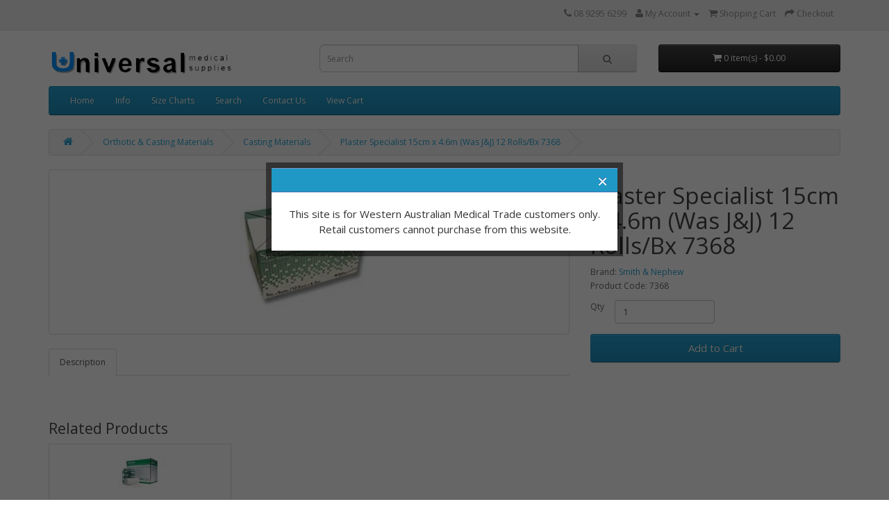

--- FILE ---
content_type: text/html; charset=utf-8
request_url: https://universalmedical.com.au/index.php?route=product/product&path=28_30&product_id=257
body_size: 5669
content:
<!DOCTYPE html>
<!--[if IE]><![endif]-->
<!--[if IE 8 ]><html dir="ltr" lang="en" class="ie8"><![endif]-->
<!--[if IE 9 ]><html dir="ltr" lang="en" class="ie9"><![endif]-->
<!--[if (gt IE 9)|!(IE)]><!-->
<html dir="ltr" lang="en">
<!--<![endif]-->
<head>
<meta charset="UTF-8" />
<meta name="viewport" content="width=device-width, initial-scale=1">
<title>Plaster 15cm Specialist (Was J&amp;J) 12 Rolls/Bx  7368</title>
<base href="https://universalmedical.com.au/" />
<meta http-equiv="X-UA-Compatible" content="IE=edge">
<link href="https://universalmedical.com.au/image/catalog/cart.png" rel="icon" />
<link href="https://universalmedical.com.au/index.php?route=product/product&amp;product_id=257" rel="canonical" />
<script src="catalog/view/javascript/jquery/jquery-2.1.1.min.js" type="text/javascript"></script>
<link href="catalog/view/javascript/bootstrap/css/bootstrap.min.css" rel="stylesheet" media="screen" />
<script src="catalog/view/javascript/bootstrap/js/bootstrap.min.js" type="text/javascript"></script>
<link href="catalog/view/javascript/font-awesome/css/font-awesome.min.css" rel="stylesheet" type="text/css" />
<link href="//fonts.googleapis.com/css?family=Open+Sans:400,400i,300,700" rel="stylesheet" type="text/css" />
<link href="catalog/view/theme/default/stylesheet/stylesheet.css" rel="stylesheet">
<link href="catalog/view/javascript/jquery/magnific/magnific-popup.css" type="text/css" rel="stylesheet" media="screen" />
<link href="catalog/view/javascript/jquery/datetimepicker/bootstrap-datetimepicker.min.css" type="text/css" rel="stylesheet" media="screen" />
<script src="catalog/view/javascript/common.js" type="text/javascript"></script>
<script src="catalog/view/javascript/jquery/magnific/jquery.magnific-popup.min.js" type="text/javascript"></script>
<script src="catalog/view/javascript/jquery/datetimepicker/moment.min.js" type="text/javascript"></script>
<script src="catalog/view/javascript/jquery/datetimepicker/bootstrap-datetimepicker.min.js" type="text/javascript"></script>



<script src="catalog/view/javascript/jquery/jquery.cookie.js" type="text/javascript"></script>
<script src="catalog/view/javascript/jquery/jquery.hoverIntent.minified.js" type="text/javascript"></script>
<script src="catalog/view/javascript/jquery/jquery.dcjqaccordion.2.7.min.js" type="text/javascript"></script>
<script src="catalog/view/javascript/jquery/scroll.js" type="text/javascript"></script>

<link href="catalog/view/theme/default/stylesheet/dcaccordion.css" rel="stylesheet">

<style type="text/css">
.scrollDiv{background:#FFF;border-radius: 4px;box-shadow: 0 1px 4px rgba(0, 0, 0, 0.2);margin: 0 0 30px;}
/*滚动*/
.gdtu{padding:10px 0;}
.gddiv{overflow:hidden; }
.gddiv ul{ float:left; }
.gddiv li{ float:left; width:350px;  margin:0 10px; display:inline;text-align: center;}
.innerElem{ width:9999px;}
.col-sm-9 div h2{display:none;}
</style>



</head>
<body class="product-product-257">
<nav id="top">
  <div class="container">
            <div id="top-links" class="nav pull-right">
      <ul class="list-inline">
        <li><a href="https://universalmedical.com.au/index.php?route=information/contact"><i class="fa fa-phone"></i></a> <span class="hidden-xs hidden-sm hidden-md">08 9295 6299</span></li>
        <li class="dropdown"><a href="https://universalmedical.com.au/index.php?route=account/account" title="My Account" class="dropdown-toggle" data-toggle="dropdown"><i class="fa fa-user"></i> <span class="hidden-xs hidden-sm hidden-md">My Account</span> <span class="caret"></span></a>
          <ul class="dropdown-menu dropdown-menu-right">
                        <li><a href="https://universalmedical.com.au/index.php?route=account/register">Register</a></li>
            <li><a href="https://universalmedical.com.au/index.php?route=account/login">Login</a></li>
                      </ul>
        </li>
         <li><a href="https://universalmedical.com.au/index.php?route=checkout/cart" title="Shopping Cart"><i class="fa fa-shopping-cart"></i> <span class="hidden-xs hidden-sm hidden-md">Shopping Cart</span></a></li>
        <li><a href="https://universalmedical.com.au/index.php?route=checkout/checkout" title="Checkout"><i class="fa fa-share"></i> <span class="hidden-xs hidden-sm hidden-md">Checkout</span></a></li>
      </ul>
    </div>
  </div>
</nav>
<header>
  <div class="container">
    <div class="row">
      <div class="col-sm-4">
        <div id="logo">
                    <a href="https://universalmedical.com.au/index.php?route=common/home"><img src="https://universalmedical.com.au/image/catalog/universalmedical.png" title="Universal Medical  Supplies" alt="Universal Medical  Supplies" class="img-responsive" /></a>
                  </div>
      </div>
      <div class="col-sm-5"><div id="search" class="input-group">
  <input type="text" name="search" value="" placeholder="Search" class="form-control input-lg" />
  <span class="input-group-btn">
    <button type="button" class="btn btn-default btn-lg"><i class="fa fa-search"></i></button>
  </span>
</div>      </div>
      <div class="col-sm-3"><div id="cart" class="btn-group btn-block">
  <button type="button" data-toggle="dropdown" data-loading-text="Loading..." class="btn btn-inverse btn-block btn-lg dropdown-toggle"><i class="fa fa-shopping-cart"></i> <span id="cart-total">0 item(s) - $0.00</span></button>
  <ul class="dropdown-menu pull-right">
        <li>
      <p class="text-center">Your shopping cart is empty!</p>
    </li>
      </ul>
</div>
</div>
    </div>
  </div>
</header>
<div class="container">
  <nav id="menu" class="navbar">
    <div class="collapse navbar-collapse navbar-ex1-collapse">
      <ul class="nav navbar-nav">
     	 <li><a href='https://universalmedical.com.au/index.php?route=common/home'>Home</a></li><li><a href='https://universalmedical.com.au/index.php?route=information/information&amp;information_id=7'>Info</a></li><li><a href='https://universalmedical.com.au/index.php?route=information/information&amp;information_id=8'>Size Charts</a></li><li><a href='https://universalmedical.com.au/index.php?route=product/search'>Search</a></li>
		<li><a href='https://universalmedical.com.au/index.php?route=information/contact'>Contact Us</a></li>
		<li><a href='https://universalmedical.com.au/index.php?route=checkout/cart'>View Cart</a></li>      </ul>
    </div>
  </nav>
</div>


<link href="catalog/view/javascript/dsdialog/base.css" rel="stylesheet"/>
<script src="catalog/view/javascript/dsdialog/dsdialog.js" type="text/javascript"></script>
<style>
	#demo{text-align:center;margin:100px auto;}
	#demo p{margin:20px auto;}
	#demo button{padding:10px 30px;cursor:pointer;}
	#popup{font-family: "Open Sans",sans-serif; font-size:15px;}
	.ds_dialog_title{background: #2098c5 none repeat scroll 0 0;}
</style>
<script type="text/javascript">
var showPopup = $.cookie('showPopup');
if(showPopup==null){
	var str = '<div id="popup" style="text-align: center;"><div>This site is for Western Australian Medical Trade customers only.</div>'
			+ '<div>Retail customers cannot purchase from this website. </div>';
	ds.dialog({
	   title : ' ',
	   content : str
	});
	$.cookie('showPopup', 'show');
}

$('#a1').click(function(){
  $('#ds_dialog_1').hide();
  $('#ds_mask_1').hide();
});
</script>
<div class="container">
  <ul class="breadcrumb">
        <li><a href="https://universalmedical.com.au/index.php?route=common/home"><i class="fa fa-home"></i></a></li>
        <li><a href="https://universalmedical.com.au/index.php?route=product/category&amp;path=28">Orthotic & Casting Materials</a></li>
        <li><a href="https://universalmedical.com.au/index.php?route=product/category&amp;path=28_30">Casting Materials</a></li>
        <li><a href="https://universalmedical.com.au/index.php?route=product/product&amp;path=28_30&amp;product_id=257">Plaster  Specialist  15cm x 4.6m (Was J&amp;J) 12 Rolls/Bx  7368</a></li>
      </ul>
  <div class="row">                <div id="content" class="col-sm-12">      <div class="row">
                                <div class="col-sm-8">
                    <ul class="thumbnails">
                        <li><a class="thumbnail" href="https://universalmedical.com.au/image/cache/catalog/jjpalster-500x500.jpg" title="Plaster  Specialist  15cm x 4.6m (Was J&amp;J) 12 Rolls/Bx  7368"><img src="https://universalmedical.com.au/image/cache/catalog/jjpalster-228x228.jpg" id="image" title="Plaster  Specialist  15cm x 4.6m (Was J&amp;J) 12 Rolls/Bx  7368" alt="Plaster  Specialist  15cm x 4.6m (Was J&amp;J) 12 Rolls/Bx  7368" /></a></li>
                                  </ul>
                    <ul class="nav nav-tabs">
            <li class="active"><a href="#tab-description" data-toggle="tab">Description</a></li>
                                  </ul>
          <div class="tab-content">
            <div class="tab-pane active" id="tab-description"><p><br></p></div>
                                  </div>
        </div>
                                <div class="col-sm-4">
         
          <h1>Plaster  Specialist  15cm x 4.6m (Was J&amp;J) 12 Rolls/Bx  7368</h1>
          <ul class="list-unstyled">
                        <li>Brand: <a href="https://universalmedical.com.au/index.php?route=product/manufacturer/info&amp;manufacturer_id=11">Smith &amp; Nephew</a></li>
                        <li>Product Code: 7368</li>
            
           
          </ul>
                    <div id="product">
                                    <div class="form-group">
              <label class="control-label" for="input-quantity">Qty</label>
              <input type="text" name="quantity" value="1" size="2" id="input-quantity" class="form-control" />
              <input type="hidden" name="product_id" value="257" />
              <br />
              <button type="button" id="button-cart" data-loading-text="Loading..." class="btn btn-primary btn-lg btn-block">Add to Cart</button>
            </div>
                      </div>
                  </div>
      </div>
            <h3>Related Products</h3>
      <div class="row">
                                                <div class="col-lg-3 col-md-3 col-sm-6 col-xs-12">
          <div class="product-thumb transition">
            <div class="image"><a href="https://universalmedical.com.au/index.php?route=product/product&amp;product_id=266"><img src="https://universalmedical.com.au/image/cache/catalog/gypsona2-80x80.jpg" alt="Gypsona Plaster 15cm x 3.5m  12 Rolls/Box (Standard)  87061535" title="Gypsona Plaster 15cm x 3.5m  12 Rolls/Box (Standard)  87061535" class="img-responsive" /></a></div>
            <div class="caption">
              <h4><a href="https://universalmedical.com.au/index.php?route=product/product&amp;product_id=266">Gypsona Plaster 15cm x 3.5m  12 Rolls/Box (Standard)  87061535</a></h4>
              <p>Please note this is not Gypsona Extra 3..</p>
                                        </div>
            <div class="button-group">
              <button type="button" onclick="cart.add('266');"><span class="hidden-xs hidden-sm hidden-md">Add to Cart</span> <i class="fa fa-shopping-cart"></i></button>
             
            </div>
          </div>
        </div>
                <div class="clearfix visible-md"></div>
                              </div>
                  <style type="text/css">

.contentArea{
		width:600px;
		margin:0 auto;
}
#inputSearch
{
		width:350px;
		border:solid 1px #000;
		padding:3px;
}
#divResult
{
		position:absolute;
		width:350px;
		display:none;
		margin-top:40px;
		border:solid 1px #dedede;
		border-top:0px;
		overflow:hidden;
		border-bottom-right-radius: 6px;
		border-bottom-left-radius: 6px;
		-moz-border-bottom-right-radius: 6px;
		-moz-border-bottom-left-radius: 6px;
		box-shadow: 0px 0px 5px #999;
		border-width: 3px 1px 1px;
		border-style: solid;
		border-color: #333 #DEDEDE #DEDEDE;
		background-color: white;
		overflow:auto;
		max-height:400px;
		z-index:1;
}
.display_box
{
		padding:4px; border-top:solid 1px #dedede; 
		font-size:12px; /*height:50px;*/
}
.display_box:hover
{
		background:#f8f8f8;
		/*color:#FFFFFF;*/
		cursor:pointer;
}

</style>  
<script type="text/javascript">
$(function(){
	
	
	$('input[name=search]').after('<div id="divResult"> </div>');
	
	$("input[name=search]").keyup(function(){ 
		var inputSearch = $(this).val();
		var dataString = 'q='+ inputSearch;
		if(inputSearch!=''){
			  $.ajax({
			  type: "POST",
			  url: "https://universalmedical.com.au/index.php?route=autofillnew/getdata/call",
			  data: dataString,
			  cache: false,
			  success: function(html){
			  	$("#divResult").html(html).show();
				}
		});
		}return false;    
	});
	
	$("#divResult").on("click",function(e){ 
		  var $clicked = $(e.target);
		  var $name = $clicked.find('.name').html();
		  var decoded = $("<div/>").html($name).text();
		  $('#inputSearch').val(decoded);
	});
	$(document).on("click", function(e) { 
		  var $clicked = $(e.target);
		  if (! $clicked.hasClass("search")){
		  jQuery("#divResult").fadeOut(); 
		  }
	});
	$('#inputSearch').click(function(){
		  jQuery("#divResult").fadeIn();
	});
});
</script></div>
    </div>
</div>
<script type="text/javascript"><!--
$('select[name=\'recurring_id\'], input[name="quantity"]').change(function(){
	$.ajax({
		url: 'index.php?route=product/product/getRecurringDescription',
		type: 'post',
		data: $('input[name=\'product_id\'], input[name=\'quantity\'], select[name=\'recurring_id\']'),
		dataType: 'json',
		beforeSend: function() {
			$('#recurring-description').html('');
		},
		success: function(json) {
			$('.alert, .text-danger').remove();
			
			if (json['success']) {
				$('#recurring-description').html(json['success']);
			}
		}
	});
});
//--></script> 
<script type="text/javascript"><!--
$('#button-cart').on('click', function() {
	$.ajax({
		url: 'index.php?route=checkout/cart/add',
		type: 'post',
		data: $('#product input[type=\'text\'], #product input[type=\'hidden\'], #product input[type=\'radio\']:checked, #product input[type=\'checkbox\']:checked, #product select, #product textarea'),
		dataType: 'json',
		beforeSend: function() {
			$('#button-cart').button('loading');
		},
		complete: function() {
			$('#button-cart').button('reset');
		},
		success: function(json) {
			$('.alert, .text-danger').remove();
			$('.form-group').removeClass('has-error');

			if (json['error']) {
				if (json['error']['option']) {
					for (i in json['error']['option']) {
						var element = $('#input-option' + i.replace('_', '-'));
						
						if (element.parent().hasClass('input-group')) {
							element.parent().after('<div class="text-danger">' + json['error']['option'][i] + '</div>');
						} else {
							element.after('<div class="text-danger">' + json['error']['option'][i] + '</div>');
						}
					}
				}
				
				if (json['error']['recurring']) {
					$('select[name=\'recurring_id\']').after('<div class="text-danger">' + json['error']['recurring'] + '</div>');
				}
				
				// Highlight any found errors
				$('.text-danger').parent().addClass('has-error');
			}
			
			if (json['success']) {
				$('.breadcrumb').after('<div class="alert alert-success">' + json['success'] + '<button type="button" class="close" data-dismiss="alert">&times;</button></div>');
				
				$('#cart-total').html(json['total']);

				$('#shoppingcart').load('index.php?route=module/shoppingcart&direct=1 > div > div');
				
				var image = $('#image').offset();
				
				if ($('#shoppingcart').length > 0) {
					var cart = $('#shoppingcart');
					var cart_offset = cart.offset();
				} else {
					var cart = $('#cart');
					var cart_offset = cart.offset();
				}
				
				$('body').append('<img src="' + $('#image').attr('src') + '" id="temp" style="position: absolute; z-index:9999; top: ' + image.top + 'px; left: ' + image.left + 'px;" />');
				
				params = {
					top: cart_offset.top + 'px',
					left: cart_offset.left + 'px',
					opacity: 0.0,
					width: cart.width(),
					height: cart.height()
				};
				
				$('#temp').animate(params, 'slow', false, function() {
					$('#temp').remove();
				});
			
				
				$('html, body').animate({ scrollTop: 0 }, 'slow');
				
				$('#cart > ul').load('index.php?route=common/cart/info ul li');
			}
		}
	});
});
//--></script> 
<script type="text/javascript"><!--
$('.date').datetimepicker({
	pickTime: false
});

$('.datetime').datetimepicker({
	pickDate: true,
	pickTime: true
});

$('.time').datetimepicker({
	pickDate: false
});

$('button[id^=\'button-upload\']').on('click', function() {
	var node = this;
	
	$('#form-upload').remove();
	
	$('body').prepend('<form enctype="multipart/form-data" id="form-upload" style="display: none;"><input type="file" name="file" /></form>');
	
	$('#form-upload input[name=\'file\']').trigger('click');
	
	$('#form-upload input[name=\'file\']').on('change', function() {
		$.ajax({
			url: 'index.php?route=tool/upload',
			type: 'post',
			dataType: 'json',
			data: new FormData($(this).parent()[0]),
			cache: false,
			contentType: false,
			processData: false,
			beforeSend: function() {
				$(node).button('loading');
			},
			complete: function() {
				$(node).button('reset');
			},
			success: function(json) {
				$('.text-danger').remove();
				
				if (json['error']) {
					$(node).parent().find('input').after('<div class="text-danger">' + json['error'] + '</div>');
				}
				
				if (json['success']) {
					alert(json['success']);
					
					$(node).parent().find('input').attr('value', json['code']);
				}
			},
			error: function(xhr, ajaxOptions, thrownError) {
				alert(thrownError + "\r\n" + xhr.statusText + "\r\n" + xhr.responseText);
			}
		});
	});
});
//--></script> 
<script type="text/javascript"><!--
$('#review').delegate('.pagination a', 'click', function(e) {
  e.preventDefault();

    $('#review').fadeOut('slow');

    $('#review').load(this.href);

    $('#review').fadeIn('slow');
});

$('#review').load('index.php?route=product/product/review&product_id=257');

$('#button-review').on('click', function() {
	$.ajax({
		url: 'index.php?route=product/product/write&product_id=257',
		type: 'post',
		dataType: 'json',
		data: 'name=' + encodeURIComponent($('input[name=\'name\']').val()) + '&text=' + encodeURIComponent($('textarea[name=\'text\']').val()) + '&rating=' + encodeURIComponent($('input[name=\'rating\']:checked').val() ? $('input[name=\'rating\']:checked').val() : '') + '&captcha=' + encodeURIComponent($('input[name=\'captcha\']').val()),
		beforeSend: function() {
			$('#button-review').button('loading');
		},
		complete: function() {
			$('#button-review').button('reset');
			$('#captcha').attr('src', 'index.php?route=tool/captcha#'+new Date().getTime());
			$('input[name=\'captcha\']').val('');
		},
		success: function(json) {
			$('.alert-success, .alert-danger').remove();
			
			if (json['error']) {
				$('#review').after('<div class="alert alert-danger"><i class="fa fa-exclamation-circle"></i> ' + json['error'] + '</div>');
			}
			
			if (json['success']) {
				$('#review').after('<div class="alert alert-success"><i class="fa fa-check-circle"></i> ' + json['success'] + '</div>');
				
				$('input[name=\'name\']').val('');
				$('textarea[name=\'text\']').val('');
				$('input[name=\'rating\']:checked').prop('checked', false);
				$('input[name=\'captcha\']').val('');
			}
		}
	});
});

$(document).ready(function() {
	$('.thumbnails').magnificPopup({
		type:'image',
		delegate: 'a',
		gallery: {
			enabled:true
		}
	});
});
//--></script> 
<footer>
  <div class="container">
    <div class="row">
            <div class="col-sm-3">
        <h5>Information</h5>
        <ul class="list-unstyled">
                    <li><a href="https://universalmedical.com.au/index.php?route=information/information&amp;information_id=4">About Us</a></li>
                    <li><a href="https://universalmedical.com.au/index.php?route=information/information&amp;information_id=6">Delivery Information</a></li>
                    <li><a href="https://universalmedical.com.au/index.php?route=information/information&amp;information_id=3">Privacy Policy</a></li>
                    <li><a href="https://universalmedical.com.au/index.php?route=information/information&amp;information_id=5">Terms &amp; Conditions</a></li>
                  </ul>
      </div>
            <div class="col-sm-3">
        <h5>Customer Service</h5>
        <ul class="list-unstyled">
          <li><a href="https://universalmedical.com.au/index.php?route=information/contact">Contact Us</a></li>
          <li><a href="https://universalmedical.com.au/index.php?route=information/sitemap">Site Map</a></li>
        </ul>
      </div>
      <div class="col-sm-3">
        <h5>Extras</h5>
        <ul class="list-unstyled">
          <li><a href="https://universalmedical.com.au/index.php?route=product/manufacturer">Brands</a></li>
          <li><a href="https://universalmedical.com.au/index.php?route=product/special">Specials</a></li>
        </ul>
      </div>
      <div class="col-sm-3">
        <h5>My Account</h5>
        <ul class="list-unstyled">
          <li><a href="https://universalmedical.com.au/index.php?route=account/account">My Account</a></li>
          <li><a href="https://universalmedical.com.au/index.php?route=account/order">Order History</a></li>
        </ul>
      </div>
    </div>
    <hr>
    <p> Universal Medical  Supplies &copy; 2026</p> 
  </div>
</footer>

<!--
OpenCart is open source software and you are free to remove the powered by OpenCart if you want, but its generally accepted practise to make a small donation.
Please donate via PayPal to donate@opencart.com
//--> 

<!-- Theme created by Welford Media for OpenCart 2.0 www.welfordmedia.co.uk -->


							
</body></html>

--- FILE ---
content_type: text/css
request_url: https://universalmedical.com.au/catalog/view/theme/default/stylesheet/dcaccordion.css
body_size: 446
content:
/* Page */


.dcjq-count {float: right;}
/* box */
.box {
	margin-bottom: 20px;
}

.kdo-box .kdo-box-content {	
	-webkit-border-radius: 4px;
	-moz-border-radius: 4px;
	-khtml-border-radius: 4px;
	border-radius: 4px;
	border-left: 1px solid #DBDEE1;
	border-right: 1px solid #DBDEE1;
	border-bottom: 1px solid #DBDEE1;
	border-top: 1px solid #dbdee1;
	/*padding: 10px;*/
}

/* box category */
ul.kdo-category, ul.kdo-category ul {
	list-style: none;
	margin: 0;
	padding: 0;
}
ul.kdo-category > li:first-child {
	/*padding: 10px;*/
}
ul.kdo-category > li {
	/*padding: 10px;*/
}
ul.kdo-category > li + li {
	border-top: 1px solid #EEEEEE;
}
ul.kdo-category > li > a {
	text-decoration: none;
	color: #888888;
	padding:8px  12px;
	display:block
}
ul.kdo-category a{text-decoration: none;color: #888888;} 

ul.kdo-category > li ul {
	display: none;
}
ul.kdo-category > li a.active {
	/*font-weight: bold;*/
}
ul.kdo-category > li a.active + ul {
	display: block;
}
ul.kdo-category > li ul > li {
	padding: 5px 5px 5px 10px;
}
ul.kdo-category > li ul > li > a {
	text-decoration: none;
	display: block;
}
ul.kdo-category > li ul > li > a.active {
	/*font-weight: bold;*/
}
ul.kdo-category a:hover {color: #444444;
	background: #eeeeee;
	text-shadow: 0 1px 0 #FFF;}

--- FILE ---
content_type: text/css
request_url: https://universalmedical.com.au/catalog/view/javascript/dsdialog/base.css
body_size: 2427
content:
@charset "utf-8";
/*body, dl, dt, dd, ul, ol, li, h1, h2, h3, h4, h5, h6, pre, code, form, fieldset, legend, input, button, textarea, p, blockquote, th, td{ margin:0; padding:0;}
h1, h2, h3, h4, h5, h6{ font-size:100%;}
body{ background:#f9f9f9; font:12px/1.5 "\5FAE\8F6F\96C5\9ED1",Arial,HELVETICA; min-width:1200px; _background-image:url(about:blank); _background-attachment:fixed;}
img{ border:0;}
ol, ul{ list-style:none;}
:link, :visited, ins{ text-decoration:none;}
table{ border-collapse:collapse; border-spacing:0;}
sub, sup{ font-size:100%; vertical-align:baseline;}
blockquote, q{ quotes:"\201C" "\201D" "\2018" "\2019";}
blockquote:before, blockquote:after, q:before, q:after{ content:""; content:none;}
input, button, textarea, select, optgroup, option{ font-family:inherit; font-size:inherit; font-style:inherit; font-weight:inherit;}
button, input, select, textarea{ font-family:inherit; font-size:100%; margin:0;outline:none;}
button::-moz-focus-inner, input::-moz-focus-inner{ border:0; padding:0;}
textarea{ overflow:auto; resize:vertical; vertical-align:top;}
i, cite, em, address{ font-style:normal;}
a{ color:#333; text-decoration:none;}
a:hover{ color:#09F; text-decoration:none;}
a.disabled, a.disabled:hover{ cursor:default; pointer-events:none;}
.clearfix:before, .clearfix:after{ display:block; content:"\200b"; height:0;}
.clearfix:after{ clear:both;}
.clearfix{ *zoom:1;}
.hide, .tmpl{ display:none;}
.wrap{ margin:0 auto; width:1186px;}*/
/* old compatible, deprecated! */
.fl{ float:left;} .fr {float:right;} .clear {clear:both;}
.bold{font-weight:bold;} .f11{ font-size:11px;} .f14{ font-size:14px;}
.tl {text-align:left;}.tc {text-align:center;} .tr, .a-right{text-align:right;} .nowrap,.nobr{white-space:nowrap; word-wrap:normal;}
/* loading */
.loading{ padding:60px 20px; text-align:center;}
.loading i{ display:inline-block; background:url(../images/loading.gif) no-repeat; height:28px; width:28px; vertical-align:middle;}
.loading span{ color:#999; margin-left:.8em;}
/* ds_tips */
.ds_tips{ background:#fafafa; border:1px solid #d5d5d5; border-bottom:3px solid #4367af; border-radius:10px; box-shadow:0 1px 4px rgba(0,0,0,.24);}
.ds_tips .ds_tips_content{ border:1px solid #fff; border-radius:9px; padding:5px 10px;}
.ds_tips .ds_tips_arrow, .ds_tips .ds_tips_arrow b{ background:none; border-color:#d5d5d5 transparent; border-style:solid dashed; border-width:0 8px 8px; font-size:0; margin:-8px 0 0 -8px; height:0; width:0; position:absolute; left:50%; top:0;}
.ds_tips .ds_tips_arrow b{ border-bottom-color:#fafafa; margin:1px 0 0 -8px; left:0; _margin-top:-2px;}
/* fallback placeholder */
.placeholder, ::-webkit-input-placeholder, :-moz-placeholder, :-ms-placeholder, ::placeholder{ color:#bbb;}
/* ds.dialog */
.ds_dialog{ color:#333; font:12px/1.5 "Microsoft Yahei",Arial; position:absolute; left:44%; top:44%; z-index:1999; outline:0;}
.ds_dialog, .ds_dialog_border, .ds_dialog_panel .ds_dialog_title, .ds_dialog_title h3{ margin:0; padding:0;}
.ds_dialog_border, .ds_dialog_panel{ border-collapse:collapse; margin:0; padding:0;}
.ds_dialog_tl, .ds_dialog_tc, .ds_dialog_tr, .ds_dialog_ml, .ds_dialog_mr, .ds_dialog_bl, .ds_dialog_bc, .ds_dialog_br{ background:#000; background:rgba(0,0,0,.5); margin:0; padding:0; filter:Alpha(opacity=50);}
.ds_dialog_tl, .ds_dialog_tr, .ds_dialog_bl, .ds_dialog_br{ height:8px; width:8px;}
.ds_dialog_inner{ background:#fff; border-top:1px solid #7697d0; position:relative;}
.ds_dialog_header{ vertical-align:top;}
.ds_dialog_title{ background:#476db9; border-bottom:1px solid #476db9; height:34px;}
.ds_dialog_title h3{ cursor:default; color:#999; font-size:12px; font-weight:normal; line-height:34px; padding:0 30px 0 16px; height:29px; white-space:nowrap;}
.ds_dialog_active .ds_dialog_title h3{ color:#FFF;}
.ds_dialog_active .ds_dialog_title h3 span.sadIcon{ display:inline-block; background:url(../images/sadIcon_23.png) no-repeat 0 3px; padding-left:30px; height:29px; width:23px;}
.ds_dialog_close{ height:24px; width:24px; position:absolute; right:10px; top:6px;}
.ds_dialog_close a{ display:block; color:#FFF; font:26px/24px Arial,Helvetica; height:24px; overflow:hidden; text-align:center; text-decoration:none; text-shadow:0 -1px 0 #395ba1;}
.ds_dialog_close a:hover{ color:#C72015; text-decoration:none;}
.ds_dialog_icon{ padding:10px 0 10px 10px; vertical-align:middle;}
.ds_dialog_icon .ds_dialog_icon_bg{ display:block; background:none no-repeat 50% 50%; height:40px; width:40px;}
.ds_dialog_main{ vertical-align:middle;}
.ds_dialog_footer{ vertical-align:bottom;}
.ds_dialog .ds_dialog_buttons{ background:#FAFAFA; border-top:1px solid #F0F0F0; font-size:0; padding:8px; white-space:nowrap; text-align:right;}
.ds_dialog_buttons button{ display:inline-block; background:#D6D6D6; border:1px solid #b4b4b4; border-radius:3px; color:#333; cursor:pointer; font-size:13px; letter-spacing:1px; line-height:26px; margin:0 5px 0 10px; padding:0 15px; height:30px; background:-moz-linear-gradient(top, #E8E8E8 0%, #D6D6D6 100%); background:-webkit-gradient(linear, left top, left bottom, color-stop(0%,#E8E8E8), color-stop(100%,#D6D6D6)); background:-webkit-linear-gradient(top, #E8E8E8 0%,#D6D6D6 100%); background:-o-linear-gradient(top, #E8E8E8 0%,#D6D6D6 100%); background:-ms-linear-gradient(top, #E8E8E8 0%,#D6D6D6 100%); background:linear-gradient(to bottom, #E8E8E8 0%,#D6D6D6 100%); filter:progid:DXImageTransform.Microsoft.gradient(startColorstr='#E8E8E8', endColorstr='#D6D6D6',GradientType=0); box-shadow:inset 0 1px 0 #FFF; text-shadow:0 1px 0 #FFF; vertical-align:top; border-radius:0\9; *line-height:24px; *padding:0 11px;}
.ds_dialog_buttons button::-moz-focus-inner{ border:0; padding:0; margin:0;}
.ds_dialog_buttons button:hover{ background:#F3F3F3; background:-moz-linear-gradient(top, #EEE 0%, #F3F3F3 100%); background:-webkit-gradient(linear, left top, left bottom, color-stop(0%,#EEE), color-stop(100%,#F3F3F3)); background:-webkit-linear-gradient(top, #EEE 0%,#F3F3F3 100%); background:-o-linear-gradient(top, #EEE 0%,#F3F3F3 100%); background:-ms-linear-gradient(top, #EEE 0%,#F3F3F3 100%); background:linear-gradient(to bottom, #EEE 0%,#F3F3F3 100%); filter:progid:DXImageTransform.Microsoft.gradient(startColorstr='#EEEEEE', endColorstr='#F3F3F3',GradientType=0);}
.ds_dialog_buttons button:focus{ border-color:#426DC9; box-shadow:0 0 5px #FFBA08;}
.ds_dialog_buttons button:active{ border-color:#b4b4b4; background:-moz-linear-gradient(top, #DDD 0%, #FFF 100%); background:-webkit-gradient(linear, left top, left bottom, color-stop(0%,#DDD), color-stop(100%,#FFF)); background:-webkit-linear-gradient(top, #DDD 0%,#FFF 100%); background:-o-linear-gradient(top, #DDD 0%,#FFF 100%); background:-ms-linear-gradient(top, #DDD 0%,#FFF 100%); background:linear-gradient(to bottom, #DDD 0%,#FFF 100%); filter:progid:DXImageTransform.Microsoft.gradient(startColorstr='#DDDDDD', endColorstr='#FFFFFF',GradientType=0); box-shadow:inset 0 1px 5px #FFF;}
.ds_dialog_buttons .ds_dialog_yes{ background:#6089dc; background:-moz-linear-gradient(top, #6089dc 0%, #496eba 100%); background:-webkit-gradient(linear, left top, left bottom, color-stop(0%,#6089dc), color-stop(100%,#496eba)); background:-webkit-linear-gradient(top, #6089dc 0%,#496eba 100%); background:-o-linear-gradient(top, #6089dc 0%,#496eba 100%); background:-ms-linear-gradient(top, #6089dc 0%,#496eba 100%); background:linear-gradient(to bottom, #6089dc 0%,#496eba 100%); filter:progid:DXImageTransform.Microsoft.gradient(startColorstr='#6089dc', endColorstr='#496eba',GradientType=0); border-color:#5378c3; box-shadow:inset 0 1px 0 #90b3fb; color:#fff; text-shadow:0 -1px 0 #5378c3;}
.ds_dialog_buttons .ds_dialog_yes:hover{ background:#6f9cf5; background:-moz-linear-gradient(top, #6f9cf5 0%, #5880d0 100%); background:-webkit-gradient(linear, left top, left bottom, color-stop(0%,#6f9cf5), color-stop(100%,#5880d0)); background:-webkit-linear-gradient(top, #6f9cf5 0%,#5880d0 100%); background:-o-linear-gradient(top, #6f9cf5 0%,#5880d0 100%); background:-ms-linear-gradient(top, #6f9cf5 0%,#5880d0 100%); background:linear-gradient(to bottom, #6f9cf5 0%,#5880d0 100%); filter:progid:DXImageTransform.Microsoft.gradient(startColorstr='#6f9cf5', endColorstr='#5880d0',GradientType=0);}
.ds_dialog_buttons .ds_dialog_yes:active{ border-color:#1C6A9E; background:-moz-linear-gradient(top, #2288CC 0%, #33BBEE 100%); background:-webkit-gradient(linear, left top, left bottom, color-stop(0%,#2288CC), color-stop(100%,#33BBEE)); background:-webkit-linear-gradient(top, #2288CC 0%,#33BBEE 100%); background:-o-linear-gradient(top, #2288CC 0%,#33BBEE 100%); background:-ms-linear-gradient(top, #2288CC 0%,#33BBEE 100%); background:linear-gradient(to bottom, #2288CC 0%,#33BBEE 100%); filter:progid:DXImageTransform.Microsoft.gradient(startColorstr='#2288CC', endColorstr='#33BBEE',GradientType=0);}
.ds_dialog_buttons button:disabled, .ds_dialog_buttons .disabled, .ds_dialog_buttons .disabled:hover, .ds_dialog_buttons .disabled:focus, .ds_dialog_buttons .disabled:active{ background:#E9E9E9; border-color:#C6C6C6; color:#AAA; cursor:default; box-shadow:inset 0 0 1px #FCFCFC; text-shadow:0 1px 0 #fff; pointer-events:none; outline:0; filter:none;}
/*www.sucaijiayuan.com*/

--- FILE ---
content_type: application/javascript
request_url: https://universalmedical.com.au/catalog/view/javascript/jquery/scroll.js
body_size: 490
content:
 function slide(id){
	var timer;
	var elem = document.getElementById(id);
	var elem1 = elem.getElementsByTagName('ul')[0];
	var elem2 = document.createElement('ul');
	var div = elem.getElementsByTagName('div')[0];
	this.Scroll = Scroll;
	this.act = act;
	
	function Scroll() {
	    if (elem.scrollLeft >= elem1.offsetWidth) {
	        elem.scrollLeft -= elem1.offsetWidth;
	    }
	    else {
	        elem.scrollLeft += 3;
	    }
	}
	function act() {
	    div.appendChild(elem2);
	    if (elem1.offsetWidth >= elem.offsetWidth) {
	        elem2.innerHTML = elem1.innerHTML;
	        timer = setInterval(this.Scroll, 50);
	        elem.onmouseover = function () {
	            clearInterval(timer);
	        }
	        elem.onmouseout = function () {
	            timer = setInterval(Scroll, 50);
	        }
	    }else{
	    	var objLi=elem1.getElementsByTagName("li");
	    	
	    	if(objLi.length==1)
	    		$(".gddiv li").css("width","800px");
	    	else 
	    		$(".gddiv li").css("width","400px");
	    	
	    	elem2.innerHTML = elem1.innerHTML;
	        timer = setInterval(this.Scroll, 50);
	        elem.onmouseover = function () {
	            clearInterval(timer);
	        }
	        elem.onmouseout = function () {
	            timer = setInterval(Scroll, 50);
	        }
	    }
	}
}
 $(document).ready(function(){
    	 $(".gddiv").each(function () {
 	        var sli = new slide($(this).attr("id"));
 	        sli.act();
 	    });
     }
);

